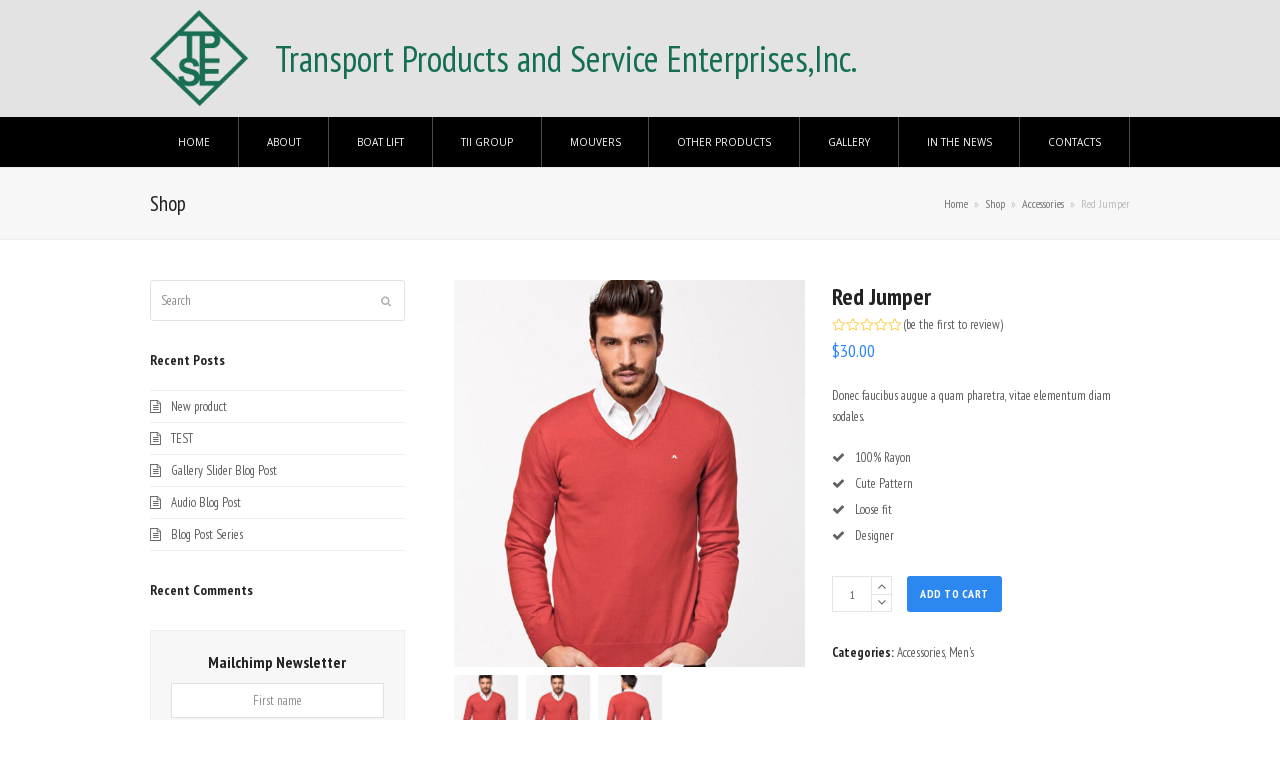

--- FILE ---
content_type: text/html; charset=UTF-8
request_url: https://tpseinc.com/product/red-jumper/
body_size: 16203
content:
<!doctype html>
<html lang="en" itemscope itemtype="http://schema.org/WebPage">
<head>
<meta charset="UTF-8">
<link rel="profile" href="http://gmpg.org/xfn/11">
<title>Red Jumper &#8211; Transport Products and Service Enterprises, Inc.</title>
<meta name='robots' content='max-image-preview:large' />
<meta name="generator" content="Total WordPress Theme v5.1.1">
<meta name="viewport" content="width=device-width, initial-scale=1">
<meta http-equiv="X-UA-Compatible" content="IE=edge" />
<link rel='dns-prefetch' href='//fonts.googleapis.com' />
<link rel="alternate" type="application/rss+xml" title="Transport Products and Service Enterprises, Inc. &raquo; Feed" href="https://tpseinc.com/feed/" />
<link rel="alternate" type="application/rss+xml" title="Transport Products and Service Enterprises, Inc. &raquo; Comments Feed" href="https://tpseinc.com/comments/feed/" />
<link rel="alternate" type="application/rss+xml" title="Transport Products and Service Enterprises, Inc. &raquo; Red Jumper Comments Feed" href="https://tpseinc.com/product/red-jumper/feed/" />
<link rel="alternate" title="oEmbed (JSON)" type="application/json+oembed" href="https://tpseinc.com/wp-json/oembed/1.0/embed?url=https%3A%2F%2Ftpseinc.com%2Fproduct%2Fred-jumper%2F" />
<link rel="alternate" title="oEmbed (XML)" type="text/xml+oembed" href="https://tpseinc.com/wp-json/oembed/1.0/embed?url=https%3A%2F%2Ftpseinc.com%2Fproduct%2Fred-jumper%2F&#038;format=xml" />
<style id='wp-img-auto-sizes-contain-inline-css'>
img:is([sizes=auto i],[sizes^="auto," i]){contain-intrinsic-size:3000px 1500px}
/*# sourceURL=wp-img-auto-sizes-contain-inline-css */
</style>
<link rel='stylesheet' id='js_composer_front-css' href='https://tpseinc.com/wp-content/plugins/js_composer/assets/css/js_composer.min.css?ver=6.6.0' media='all' />
<style id='classic-theme-styles-inline-css'>
/*! This file is auto-generated */
.wp-block-button__link{color:#fff;background-color:#32373c;border-radius:9999px;box-shadow:none;text-decoration:none;padding:calc(.667em + 2px) calc(1.333em + 2px);font-size:1.125em}.wp-block-file__button{background:#32373c;color:#fff;text-decoration:none}
/*# sourceURL=/wp-includes/css/classic-themes.min.css */
</style>
<link rel='stylesheet' id='rs-plugin-settings-css' href='https://tpseinc.com/wp-content/plugins/revslider/public/assets/css/rs6.css?ver=6.4.11' media='all' />
<style id='rs-plugin-settings-inline-css'>
#rs-demo-id {}
/*# sourceURL=rs-plugin-settings-inline-css */
</style>
<style id='woocommerce-inline-inline-css'>
.woocommerce form .form-row .required { visibility: visible; }
/*# sourceURL=woocommerce-inline-inline-css */
</style>
<link rel='stylesheet' id='wp-event-manager-frontend-css' href='https://tpseinc.com/wp-content/plugins/wp-event-manager/assets/css/frontend.min.css?ver=6.9' media='all' />
<link rel='stylesheet' id='wp-event-manager-jquery-ui-css-css' href='https://tpseinc.com/wp-content/plugins/wp-event-manager/assets/js/jquery-ui/jquery-ui.css?ver=6.9' media='all' />
<link rel='stylesheet' id='wp-event-manager-jquery-timepicker-css-css' href='https://tpseinc.com/wp-content/plugins/wp-event-manager/assets/js/jquery-timepicker/jquery.timepicker.min.css?ver=6.9' media='all' />
<link rel='stylesheet' id='wp-event-manager-grid-style-css' href='https://tpseinc.com/wp-content/plugins/wp-event-manager/assets/css/wpem-grid.min.css?ver=6.9' media='all' />
<link rel='stylesheet' id='wp-event-manager-font-style-css' href='https://tpseinc.com/wp-content/plugins/wp-event-manager/assets/fonts/style.css?ver=6.9' media='all' />
<link rel='stylesheet' id='parent-style-css' href='https://tpseinc.com/wp-content/themes/Total/style.css?ver=5.1.1' media='all' />
<link rel='stylesheet' id='wpex-woocommerce-css' href='https://tpseinc.com/wp-content/themes/Total/assets/css/wpex-woocommerce.css?ver=5.1.1' media='all' />
<link rel='stylesheet' id='wpex-google-font-pt-sans-narrow-css' href='//fonts.googleapis.com/css2?family=PT+Sans+Narrow:ital,wght@0,100;0,200;0,300;0,400;0,500;0,600;0,700;0,800;0,900;1,100;1,200;1,300;1,400;1,500;1,600;1,700;1,800;1,900&#038;display=swap&#038;subset=latin' media='all' />
<link rel='stylesheet' id='wpex-google-font-open-sans-css' href='//fonts.googleapis.com/css2?family=Open+Sans:ital,wght@0,100;0,200;0,300;0,400;0,500;0,600;0,700;0,800;0,900;1,100;1,200;1,300;1,400;1,500;1,600;1,700;1,800;1,900&#038;display=swap&#038;subset=latin' media='all' />
<link rel='stylesheet' id='wpex-style-css' href='https://tpseinc.com/wp-content/themes/total-child-theme/style.css?ver=5.1.1' media='all' />
<link rel='stylesheet' id='wpex-mobile-menu-breakpoint-max-css' href='https://tpseinc.com/wp-content/themes/Total/assets/css/wpex-mobile-menu-breakpoint-max.css?ver=5.1.1' media='only screen and (max-width:959px)' />
<link rel='stylesheet' id='wpex-mobile-menu-breakpoint-min-css' href='https://tpseinc.com/wp-content/themes/Total/assets/css/wpex-mobile-menu-breakpoint-min.css?ver=5.1.1' media='only screen and (min-width:960px)' />
<link rel='stylesheet' id='wpex-wpbakery-css' href='https://tpseinc.com/wp-content/themes/Total/assets/css/wpex-wpbakery.css?ver=5.1.1' media='all' />
<link rel='stylesheet' id='ticons-css' href='https://tpseinc.com/wp-content/themes/Total/assets/lib/ticons/css/ticons.min.css?ver=5.1.1' media='all' />
<link rel='stylesheet' id='vcex-shortcodes-css' href='https://tpseinc.com/wp-content/themes/Total/assets/css/vcex-shortcodes.css?ver=5.1.1' media='all' />
<script src="https://tpseinc.com/wp-includes/js/jquery/jquery.min.js?ver=3.7.1" id="jquery-core-js"></script>
<script src="https://tpseinc.com/wp-includes/js/jquery/jquery-migrate.min.js?ver=3.4.1" id="jquery-migrate-js"></script>
<script src="https://tpseinc.com/wp-content/plugins/revslider/public/assets/js/rbtools.min.js?ver=6.4.8" id="tp-tools-js"></script>
<script src="https://tpseinc.com/wp-content/plugins/revslider/public/assets/js/rs6.min.js?ver=6.4.11" id="revmin-js"></script>
<script src="https://tpseinc.com/wp-content/plugins/woocommerce/assets/js/jquery-blockui/jquery.blockUI.min.js?ver=2.7.0-wc.10.4.3" id="wc-jquery-blockui-js" data-wp-strategy="defer"></script>
<script id="wc-add-to-cart-js-extra">
var wc_add_to_cart_params = {"ajax_url":"/wp-admin/admin-ajax.php","wc_ajax_url":"/?wc-ajax=%%endpoint%%","i18n_view_cart":"View cart","cart_url":"https://tpseinc.com","is_cart":"","cart_redirect_after_add":"no"};
//# sourceURL=wc-add-to-cart-js-extra
</script>
<script src="https://tpseinc.com/wp-content/plugins/woocommerce/assets/js/frontend/add-to-cart.min.js?ver=10.4.3" id="wc-add-to-cart-js" data-wp-strategy="defer"></script>
<script src="https://tpseinc.com/wp-content/plugins/woocommerce/assets/js/zoom/jquery.zoom.min.js?ver=1.7.21-wc.10.4.3" id="wc-zoom-js" defer data-wp-strategy="defer"></script>
<script src="https://tpseinc.com/wp-content/plugins/woocommerce/assets/js/flexslider/jquery.flexslider.min.js?ver=2.7.2-wc.10.4.3" id="wc-flexslider-js" defer data-wp-strategy="defer"></script>
<script id="wc-single-product-js-extra">
var wc_single_product_params = {"i18n_required_rating_text":"Please select a rating","i18n_rating_options":["1 of 5 stars","2 of 5 stars","3 of 5 stars","4 of 5 stars","5 of 5 stars"],"i18n_product_gallery_trigger_text":"View full-screen image gallery","review_rating_required":"yes","flexslider":{"rtl":false,"animation":"slide","smoothHeight":true,"directionNav":true,"controlNav":"thumbnails","slideshow":false,"animationSpeed":600,"animationLoop":false,"allowOneSlide":false},"zoom_enabled":"1","zoom_options":[],"photoswipe_enabled":"","photoswipe_options":{"shareEl":false,"closeOnScroll":false,"history":false,"hideAnimationDuration":0,"showAnimationDuration":0},"flexslider_enabled":"1"};
//# sourceURL=wc-single-product-js-extra
</script>
<script src="https://tpseinc.com/wp-content/plugins/woocommerce/assets/js/frontend/single-product.min.js?ver=10.4.3" id="wc-single-product-js" defer data-wp-strategy="defer"></script>
<script src="https://tpseinc.com/wp-content/plugins/woocommerce/assets/js/js-cookie/js.cookie.min.js?ver=2.1.4-wc.10.4.3" id="wc-js-cookie-js" defer data-wp-strategy="defer"></script>
<script id="woocommerce-js-extra">
var woocommerce_params = {"ajax_url":"/wp-admin/admin-ajax.php","wc_ajax_url":"/?wc-ajax=%%endpoint%%","i18n_password_show":"Show password","i18n_password_hide":"Hide password"};
//# sourceURL=woocommerce-js-extra
</script>
<script src="https://tpseinc.com/wp-content/plugins/woocommerce/assets/js/frontend/woocommerce.min.js?ver=10.4.3" id="woocommerce-js" defer data-wp-strategy="defer"></script>
<script src="https://tpseinc.com/wp-content/plugins/js_composer/assets/js/vendors/woocommerce-add-to-cart.js?ver=6.6.0" id="vc_woocommerce-add-to-cart-js-js"></script>
<link rel="https://api.w.org/" href="https://tpseinc.com/wp-json/" /><link rel="alternate" title="JSON" type="application/json" href="https://tpseinc.com/wp-json/wp/v2/product/918" /><link rel="EditURI" type="application/rsd+xml" title="RSD" href="https://tpseinc.com/xmlrpc.php?rsd" />
<meta name="generator" content="WordPress 6.9" />
<meta name="generator" content="WooCommerce 10.4.3" />
<link rel="canonical" href="https://tpseinc.com/product/red-jumper/" />
<link rel='shortlink' href='https://tpseinc.com/?p=918' />
<script src="https://assets.adobedtm.com/175f7caa2b90/2b538ba2b2f8/launch-ea6674b7eaa7.min.js" async></script><link rel="preload" href="https://tpseinc.com/wp-content/themes/Total/assets/lib/ticons/fonts/ticons-webfont.woff2" type="font/woff2" as="font" crossorigin>	<noscript><style>.woocommerce-product-gallery{ opacity: 1 !important; }</style></noscript>
	<style>.recentcomments a{display:inline !important;padding:0 !important;margin:0 !important;}</style><noscript><style>body .wpex-vc-row-stretched,body .vc_row-o-full-height{visibility:visible;}</style></noscript><link rel="icon" href="https://tpseinc.com/wp-content/uploads/2021/06/cropped-f_02360d55fca86fe3-32x32.png" sizes="32x32" />
<link rel="icon" href="https://tpseinc.com/wp-content/uploads/2021/06/cropped-f_02360d55fca86fe3-192x192.png" sizes="192x192" />
<link rel="apple-touch-icon" href="https://tpseinc.com/wp-content/uploads/2021/06/cropped-f_02360d55fca86fe3-180x180.png" />
<meta name="msapplication-TileImage" content="https://tpseinc.com/wp-content/uploads/2021/06/cropped-f_02360d55fca86fe3-270x270.png" />
<script type="text/javascript">function setREVStartSize(e){
			//window.requestAnimationFrame(function() {				 
				window.RSIW = window.RSIW===undefined ? window.innerWidth : window.RSIW;	
				window.RSIH = window.RSIH===undefined ? window.innerHeight : window.RSIH;	
				try {								
					var pw = document.getElementById(e.c).parentNode.offsetWidth,
						newh;
					pw = pw===0 || isNaN(pw) ? window.RSIW : pw;
					e.tabw = e.tabw===undefined ? 0 : parseInt(e.tabw);
					e.thumbw = e.thumbw===undefined ? 0 : parseInt(e.thumbw);
					e.tabh = e.tabh===undefined ? 0 : parseInt(e.tabh);
					e.thumbh = e.thumbh===undefined ? 0 : parseInt(e.thumbh);
					e.tabhide = e.tabhide===undefined ? 0 : parseInt(e.tabhide);
					e.thumbhide = e.thumbhide===undefined ? 0 : parseInt(e.thumbhide);
					e.mh = e.mh===undefined || e.mh=="" || e.mh==="auto" ? 0 : parseInt(e.mh,0);		
					if(e.layout==="fullscreen" || e.l==="fullscreen") 						
						newh = Math.max(e.mh,window.RSIH);					
					else{					
						e.gw = Array.isArray(e.gw) ? e.gw : [e.gw];
						for (var i in e.rl) if (e.gw[i]===undefined || e.gw[i]===0) e.gw[i] = e.gw[i-1];					
						e.gh = e.el===undefined || e.el==="" || (Array.isArray(e.el) && e.el.length==0)? e.gh : e.el;
						e.gh = Array.isArray(e.gh) ? e.gh : [e.gh];
						for (var i in e.rl) if (e.gh[i]===undefined || e.gh[i]===0) e.gh[i] = e.gh[i-1];
											
						var nl = new Array(e.rl.length),
							ix = 0,						
							sl;					
						e.tabw = e.tabhide>=pw ? 0 : e.tabw;
						e.thumbw = e.thumbhide>=pw ? 0 : e.thumbw;
						e.tabh = e.tabhide>=pw ? 0 : e.tabh;
						e.thumbh = e.thumbhide>=pw ? 0 : e.thumbh;					
						for (var i in e.rl) nl[i] = e.rl[i]<window.RSIW ? 0 : e.rl[i];
						sl = nl[0];									
						for (var i in nl) if (sl>nl[i] && nl[i]>0) { sl = nl[i]; ix=i;}															
						var m = pw>(e.gw[ix]+e.tabw+e.thumbw) ? 1 : (pw-(e.tabw+e.thumbw)) / (e.gw[ix]);					
						newh =  (e.gh[ix] * m) + (e.tabh + e.thumbh);
					}				
					if(window.rs_init_css===undefined) window.rs_init_css = document.head.appendChild(document.createElement("style"));					
					document.getElementById(e.c).height = newh+"px";
					window.rs_init_css.innerHTML += "#"+e.c+"_wrapper { height: "+newh+"px }";				
				} catch(e){
					console.log("Failure at Presize of Slider:" + e)
				}					   
			//});
		  };</script>
		<style id="wp-custom-css">
			.widget-titl-footer{color:#fff !Important}.products-li-footer{color:#fff !important}.main-logo:after{content:'Transport Products and Service Enterprises,Inc.' !important;font-size:36px;color:#156e54 !important;position:relative;top:10px;left:25px}.main-page-title{font-size:52px;color:#fff;font-weight:300 !important;text-align:center;font-family:'Roboto Condensed',sans-serif;line-height:60px;padding-top:70px;padding-bottom:70px}.second-row-titl{text-align:center;margin-top:50px;font-size:32px;color:#000;font-weight:bold}.second-row-txt{text-align:center;margin-top:20px;font-size:22px;color:#000}.row-for-5-block .vc_column-inner{margin-bottom:0 !Important}.served-title{margin-bottom:70px !important}.served-txt{text-align:center;font-size:20px;font-weight:bold;color:#000;margin-top:25px;line-height:22px}.products-block{padding-top:50px;padding-bottom:50px}.products-titl{font-size:32px;color:#000;font-weight:bold}.products-li{font-size:20px;color:#000}.products-txt{font-size:20px;color:#000;margin-top:25px}.logo-img{margin-top:0 !important}.wpb_single_image.logo-img{margin-top:25px !important}#menu-main-menu li a{border-right:1px solid #4f4b4c !important}#menu-main-menu li:first-child{border-left:1px solid #4f4b4c !important}.navbar-style-two{border-top:0}#menu-main-menu .sub-menu li a{border-right:0 !important}#menu-main-menu li:first-child{border-left:0 !important}.wpex-dropdown-top-border #site-navigation .dropdown-menu li.menu-item ul.sub-menu{border-top:0 !important}@media (max-width:1049px){.gallery-img .vc_col-sm-3{width:50%;float:left !important}.vcex-image-banner{max-height:220px}}@media (max-width:749px){.main-logo:after{content:'Transport Products and Service Enterprises,Inc.' !important;font-size:15px;color:#156e54 !important;position:relative;top:0;left:5px}.main-page-title{font-size:28px;padding-top:15px;padding-bottom:15px}.gallery-img .vc_col-sm-3{width:100%;float:left !important}}		</style>
		<noscript><style> .wpb_animate_when_almost_visible { opacity: 1; }</style></noscript><style data-type="wpex-css" id="wpex-css">.has-accent-background-color{background-color:#2c87f0}.has-accent-color{color:#2c87f0}/*TYPOGRAPHY*/body{font-family:"PT Sans Narrow"}#site-navigation .dropdown-menu .link-inner{font-family:"Open Sans",sans-serif;font-size:10px;text-transform:uppercase}#copyright{font-size:15px}@media(max-width:1024px){#site-navigation .dropdown-menu .link-inner{font-size:12px}#copyright{font-size:14px}}@media(max-width:959px){#site-navigation .dropdown-menu .link-inner{font-size:10px}#copyright{font-size:13px}}@media(max-width:767px){#site-navigation .dropdown-menu .link-inner{font-size:10px}#copyright{font-size:12px}}@media(max-width:479px){#site-navigation .dropdown-menu .link-inner{font-size:10px}#copyright{font-size:12px}}/*ADVANCED STYLING CSS*/body.wpex-is-retina #site-logo img{max-height:200px}/*CUSTOMIZER STYLING*/#site-header #site-header-inner{padding-top:10px;padding-bottom:10px}#site-header{background-color:#e3e3e3}#site-header-sticky-wrapper{background-color:#e3e3e3}#site-header-sticky-wrapper.is-sticky #site-header{background-color:#e3e3e3}.footer-has-reveal #site-header{background-color:#e3e3e3}#searchform-header-replace{background-color:#e3e3e3}body.wpex-has-vertical-header #site-header{background-color:#e3e3e3}#site-navigation-wrap{background-color:#000000;border-color:#303030}#site-navigation-sticky-wrapper.is-sticky #site-navigation-wrap{background-color:#000000;border-color:#303030}#site-navigation >ul li.menu-item{border-color:#303030}#site-navigation a{border-color:#303030}#site-navigation ul{border-color:#303030}#site-navigation{border-color:#303030}.navbar-style-six #site-navigation{border-color:#303030}#site-navigation .dropdown-menu >li.menu-item >a{color:#ffffff}#site-navigation .dropdown-menu >li.menu-item >a:hover,#site-navigation .dropdown-menu >li.menu-item.dropdown.sfHover >a{background-color:#156e54}#site-navigation .dropdown-menu >li.menu-item.current-menu-item >a,#site-navigation .dropdown-menu >li.menu-item.current-menu-parent >a{background-color:#156e54}.wpex-dropdown-top-border #site-navigation .dropdown-menu li.menu-item ul.sub-menu{border-top-color:#156e54!important}.header-drop-widget{border-top-color:#156e54!important}#sidebar{padding:0 0 0 0}#footer-callout .theme-button{border-radius:3px!important}#footer{background-color:#000000}#footer,.site-footer .widget-title,.site-footer .wpex-widget-heading{color:#ffffff}.footer-widget .widget-title{color:#ffffff}.footer-box.col-1{width:50%}.footer-box.col-2{width:50%}#footer-bottom{background:#000000;color:#ffffff}#footer-bottom p{color:#ffffff}.vc_column-inner{margin-bottom:40px}.woocommerce ul.products li.product .price del,.woocommerce div.product div.summary del{display:none}@media only screen and (min-width:960px){#site-logo img{max-width:100px}}@media only screen and (max-width:767px){#site-logo img{max-width:60px}}@media only screen and (min-width:768px) and (max-width:959px){#site-logo img{max-width:80px}}</style><link rel='stylesheet' id='wc-blocks-style-css' href='https://tpseinc.com/wp-content/plugins/woocommerce/assets/client/blocks/wc-blocks.css?ver=wc-10.4.3' media='all' />
<style id='global-styles-inline-css'>
:root{--wp--preset--aspect-ratio--square: 1;--wp--preset--aspect-ratio--4-3: 4/3;--wp--preset--aspect-ratio--3-4: 3/4;--wp--preset--aspect-ratio--3-2: 3/2;--wp--preset--aspect-ratio--2-3: 2/3;--wp--preset--aspect-ratio--16-9: 16/9;--wp--preset--aspect-ratio--9-16: 9/16;--wp--preset--color--black: #000000;--wp--preset--color--cyan-bluish-gray: #abb8c3;--wp--preset--color--white: #ffffff;--wp--preset--color--pale-pink: #f78da7;--wp--preset--color--vivid-red: #cf2e2e;--wp--preset--color--luminous-vivid-orange: #ff6900;--wp--preset--color--luminous-vivid-amber: #fcb900;--wp--preset--color--light-green-cyan: #7bdcb5;--wp--preset--color--vivid-green-cyan: #00d084;--wp--preset--color--pale-cyan-blue: #8ed1fc;--wp--preset--color--vivid-cyan-blue: #0693e3;--wp--preset--color--vivid-purple: #9b51e0;--wp--preset--gradient--vivid-cyan-blue-to-vivid-purple: linear-gradient(135deg,rgb(6,147,227) 0%,rgb(155,81,224) 100%);--wp--preset--gradient--light-green-cyan-to-vivid-green-cyan: linear-gradient(135deg,rgb(122,220,180) 0%,rgb(0,208,130) 100%);--wp--preset--gradient--luminous-vivid-amber-to-luminous-vivid-orange: linear-gradient(135deg,rgb(252,185,0) 0%,rgb(255,105,0) 100%);--wp--preset--gradient--luminous-vivid-orange-to-vivid-red: linear-gradient(135deg,rgb(255,105,0) 0%,rgb(207,46,46) 100%);--wp--preset--gradient--very-light-gray-to-cyan-bluish-gray: linear-gradient(135deg,rgb(238,238,238) 0%,rgb(169,184,195) 100%);--wp--preset--gradient--cool-to-warm-spectrum: linear-gradient(135deg,rgb(74,234,220) 0%,rgb(151,120,209) 20%,rgb(207,42,186) 40%,rgb(238,44,130) 60%,rgb(251,105,98) 80%,rgb(254,248,76) 100%);--wp--preset--gradient--blush-light-purple: linear-gradient(135deg,rgb(255,206,236) 0%,rgb(152,150,240) 100%);--wp--preset--gradient--blush-bordeaux: linear-gradient(135deg,rgb(254,205,165) 0%,rgb(254,45,45) 50%,rgb(107,0,62) 100%);--wp--preset--gradient--luminous-dusk: linear-gradient(135deg,rgb(255,203,112) 0%,rgb(199,81,192) 50%,rgb(65,88,208) 100%);--wp--preset--gradient--pale-ocean: linear-gradient(135deg,rgb(255,245,203) 0%,rgb(182,227,212) 50%,rgb(51,167,181) 100%);--wp--preset--gradient--electric-grass: linear-gradient(135deg,rgb(202,248,128) 0%,rgb(113,206,126) 100%);--wp--preset--gradient--midnight: linear-gradient(135deg,rgb(2,3,129) 0%,rgb(40,116,252) 100%);--wp--preset--font-size--small: 13px;--wp--preset--font-size--medium: 20px;--wp--preset--font-size--large: 36px;--wp--preset--font-size--x-large: 42px;--wp--preset--spacing--20: 0.44rem;--wp--preset--spacing--30: 0.67rem;--wp--preset--spacing--40: 1rem;--wp--preset--spacing--50: 1.5rem;--wp--preset--spacing--60: 2.25rem;--wp--preset--spacing--70: 3.38rem;--wp--preset--spacing--80: 5.06rem;--wp--preset--shadow--natural: 6px 6px 9px rgba(0, 0, 0, 0.2);--wp--preset--shadow--deep: 12px 12px 50px rgba(0, 0, 0, 0.4);--wp--preset--shadow--sharp: 6px 6px 0px rgba(0, 0, 0, 0.2);--wp--preset--shadow--outlined: 6px 6px 0px -3px rgb(255, 255, 255), 6px 6px rgb(0, 0, 0);--wp--preset--shadow--crisp: 6px 6px 0px rgb(0, 0, 0);}:where(.is-layout-flex){gap: 0.5em;}:where(.is-layout-grid){gap: 0.5em;}body .is-layout-flex{display: flex;}.is-layout-flex{flex-wrap: wrap;align-items: center;}.is-layout-flex > :is(*, div){margin: 0;}body .is-layout-grid{display: grid;}.is-layout-grid > :is(*, div){margin: 0;}:where(.wp-block-columns.is-layout-flex){gap: 2em;}:where(.wp-block-columns.is-layout-grid){gap: 2em;}:where(.wp-block-post-template.is-layout-flex){gap: 1.25em;}:where(.wp-block-post-template.is-layout-grid){gap: 1.25em;}.has-black-color{color: var(--wp--preset--color--black) !important;}.has-cyan-bluish-gray-color{color: var(--wp--preset--color--cyan-bluish-gray) !important;}.has-white-color{color: var(--wp--preset--color--white) !important;}.has-pale-pink-color{color: var(--wp--preset--color--pale-pink) !important;}.has-vivid-red-color{color: var(--wp--preset--color--vivid-red) !important;}.has-luminous-vivid-orange-color{color: var(--wp--preset--color--luminous-vivid-orange) !important;}.has-luminous-vivid-amber-color{color: var(--wp--preset--color--luminous-vivid-amber) !important;}.has-light-green-cyan-color{color: var(--wp--preset--color--light-green-cyan) !important;}.has-vivid-green-cyan-color{color: var(--wp--preset--color--vivid-green-cyan) !important;}.has-pale-cyan-blue-color{color: var(--wp--preset--color--pale-cyan-blue) !important;}.has-vivid-cyan-blue-color{color: var(--wp--preset--color--vivid-cyan-blue) !important;}.has-vivid-purple-color{color: var(--wp--preset--color--vivid-purple) !important;}.has-black-background-color{background-color: var(--wp--preset--color--black) !important;}.has-cyan-bluish-gray-background-color{background-color: var(--wp--preset--color--cyan-bluish-gray) !important;}.has-white-background-color{background-color: var(--wp--preset--color--white) !important;}.has-pale-pink-background-color{background-color: var(--wp--preset--color--pale-pink) !important;}.has-vivid-red-background-color{background-color: var(--wp--preset--color--vivid-red) !important;}.has-luminous-vivid-orange-background-color{background-color: var(--wp--preset--color--luminous-vivid-orange) !important;}.has-luminous-vivid-amber-background-color{background-color: var(--wp--preset--color--luminous-vivid-amber) !important;}.has-light-green-cyan-background-color{background-color: var(--wp--preset--color--light-green-cyan) !important;}.has-vivid-green-cyan-background-color{background-color: var(--wp--preset--color--vivid-green-cyan) !important;}.has-pale-cyan-blue-background-color{background-color: var(--wp--preset--color--pale-cyan-blue) !important;}.has-vivid-cyan-blue-background-color{background-color: var(--wp--preset--color--vivid-cyan-blue) !important;}.has-vivid-purple-background-color{background-color: var(--wp--preset--color--vivid-purple) !important;}.has-black-border-color{border-color: var(--wp--preset--color--black) !important;}.has-cyan-bluish-gray-border-color{border-color: var(--wp--preset--color--cyan-bluish-gray) !important;}.has-white-border-color{border-color: var(--wp--preset--color--white) !important;}.has-pale-pink-border-color{border-color: var(--wp--preset--color--pale-pink) !important;}.has-vivid-red-border-color{border-color: var(--wp--preset--color--vivid-red) !important;}.has-luminous-vivid-orange-border-color{border-color: var(--wp--preset--color--luminous-vivid-orange) !important;}.has-luminous-vivid-amber-border-color{border-color: var(--wp--preset--color--luminous-vivid-amber) !important;}.has-light-green-cyan-border-color{border-color: var(--wp--preset--color--light-green-cyan) !important;}.has-vivid-green-cyan-border-color{border-color: var(--wp--preset--color--vivid-green-cyan) !important;}.has-pale-cyan-blue-border-color{border-color: var(--wp--preset--color--pale-cyan-blue) !important;}.has-vivid-cyan-blue-border-color{border-color: var(--wp--preset--color--vivid-cyan-blue) !important;}.has-vivid-purple-border-color{border-color: var(--wp--preset--color--vivid-purple) !important;}.has-vivid-cyan-blue-to-vivid-purple-gradient-background{background: var(--wp--preset--gradient--vivid-cyan-blue-to-vivid-purple) !important;}.has-light-green-cyan-to-vivid-green-cyan-gradient-background{background: var(--wp--preset--gradient--light-green-cyan-to-vivid-green-cyan) !important;}.has-luminous-vivid-amber-to-luminous-vivid-orange-gradient-background{background: var(--wp--preset--gradient--luminous-vivid-amber-to-luminous-vivid-orange) !important;}.has-luminous-vivid-orange-to-vivid-red-gradient-background{background: var(--wp--preset--gradient--luminous-vivid-orange-to-vivid-red) !important;}.has-very-light-gray-to-cyan-bluish-gray-gradient-background{background: var(--wp--preset--gradient--very-light-gray-to-cyan-bluish-gray) !important;}.has-cool-to-warm-spectrum-gradient-background{background: var(--wp--preset--gradient--cool-to-warm-spectrum) !important;}.has-blush-light-purple-gradient-background{background: var(--wp--preset--gradient--blush-light-purple) !important;}.has-blush-bordeaux-gradient-background{background: var(--wp--preset--gradient--blush-bordeaux) !important;}.has-luminous-dusk-gradient-background{background: var(--wp--preset--gradient--luminous-dusk) !important;}.has-pale-ocean-gradient-background{background: var(--wp--preset--gradient--pale-ocean) !important;}.has-electric-grass-gradient-background{background: var(--wp--preset--gradient--electric-grass) !important;}.has-midnight-gradient-background{background: var(--wp--preset--gradient--midnight) !important;}.has-small-font-size{font-size: var(--wp--preset--font-size--small) !important;}.has-medium-font-size{font-size: var(--wp--preset--font-size--medium) !important;}.has-large-font-size{font-size: var(--wp--preset--font-size--large) !important;}.has-x-large-font-size{font-size: var(--wp--preset--font-size--x-large) !important;}
/*# sourceURL=global-styles-inline-css */
</style>
<link rel='stylesheet' id='fancybox-css' href='https://tpseinc.com/wp-content/themes/Total/assets/lib/fancybox/jquery.fancybox.min.css?ver=3.5.7' media='all' />
</head>

<body class="wp-singular product-template-default single single-product postid-918 wp-custom-logo wp-embed-responsive wp-theme-Total wp-child-theme-total-child-theme theme-Total woocommerce woocommerce-page woocommerce-no-js wpex-theme wpex-responsive full-width-main-layout no-composer wpex-live-site content-left-sidebar has-sidebar sidebar-widget-icons hasnt-overlay-header wpex-mobile-toggle-menu-icon_buttons has-mobile-menu total-child-theme wpb-js-composer js-comp-ver-6.6.0 vc_responsive">


	
	
	<div class="wpex-site-overlay"></div>
<a href="#content" class="skip-to-content">skip to Main Content</a><span data-ls_id="#site_top"></span>
	<div id="outer-wrap" class="wpex-clr">

		
		<div id="wrap" class="wpex-clr">

			


	<header id="site-header" class="header-two wpex-dropdown-style-black wpex-dropdowns-shadow-one custom-bg dyn-styles wpex-clr" itemscope="itemscope" itemtype="http://schema.org/WPHeader">

		
		<div id="site-header-inner" class="container wpex-clr">
<div id="site-logo" class="site-branding header-two-logo wpex-clr">
	<div id="site-logo-inner" class="wpex-clr"><a id="site-logo-link" href="https://tpseinc.com/" rel="home" class="main-logo"><img src="https://tpseinc.com/wp-content/uploads/2021/06/f_02360d55fca86fe3.png" alt="Transport Products and Service Enterprises, Inc." class="logo-img" width="200" height="200" data-no-retina data-skip-lazy /></a></div>

</div>
	<aside id="header-aside" class="wpex-clr visible-desktop header-two-aside">
		<div class="header-aside-content wpex-clr"></div>
			</aside>


<div id="mobile-menu" class="wpex-mobile-menu-toggle show-at-mm-breakpoint wpex-absolute wpex-top-50 wpex-right-0">
	<div class="wpex-inline-flex wpex-items-center">
						<a href="#" class="mobile-menu-toggle" role="button" aria-label="Toggle mobile menu" aria-expanded="false"><span class="wpex-bars" aria-hidden="true"><span></span></span></a>			</div>
</div></div>

		
	
	<div id="site-navigation-wrap" class="navbar-style-two fixed-nav wpex-dropdown-top-border no-borders center-items wpex-stretch-items hide-at-mm-breakpoint wpex-clr">

		<nav id="site-navigation" class="navigation main-navigation main-navigation-two wpex-clr container" itemscope="itemscope" itemtype="http://schema.org/SiteNavigationElement" aria-label="Main menu">

			
				<ul id="menu-main-menu" class="dropdown-menu main-navigation-ul sf-menu"><li id="menu-item-4921" class="menu-item menu-item-type-post_type menu-item-object-page menu-item-home menu-item-4921"><a href="https://tpseinc.com/"><span class="link-inner">Home</span></a></li>
<li id="menu-item-4922" class="menu-item menu-item-type-post_type menu-item-object-page menu-item-4922"><a href="https://tpseinc.com/about/"><span class="link-inner">About</span></a></li>
<li id="menu-item-5556" class="menu-item menu-item-type-post_type menu-item-object-page menu-item-has-children dropdown menu-item-5556"><a href="https://tpseinc.com/boat-lift/"><span class="link-inner">Boat Lift</span></a>
<ul class="sub-menu">
	<li id="menu-item-5557" class="menu-item menu-item-type-post_type menu-item-object-page menu-item-5557"><a href="https://tpseinc.com/boat-lift/travel_lifts/"><span class="link-inner">TRAVEL LIFTS</span></a></li>
	<li id="menu-item-5566" class="menu-item menu-item-type-post_type menu-item-object-page menu-item-5566"><a href="https://tpseinc.com/boat-lift/crock-lifts/"><span class="link-inner">CROC LIFTS</span></a></li>
</ul>
</li>
<li id="menu-item-4917" class="menu-item menu-item-type-post_type menu-item-object-page menu-item-has-children dropdown menu-item-4917"><a href="https://tpseinc.com/tii-group/"><span class="link-inner">TII Group</span></a>
<ul class="sub-menu">
	<li id="menu-item-4920" class="menu-item menu-item-type-post_type menu-item-object-page menu-item-4920"><a href="https://tpseinc.com/tii-group/spmt/"><span class="link-inner">SPMT</span></a></li>
	<li id="menu-item-4918" class="menu-item menu-item-type-post_type menu-item-object-page menu-item-4918"><a href="https://tpseinc.com/tii-group/power-hoss/"><span class="link-inner">POWER HOSS</span></a></li>
	<li id="menu-item-4919" class="menu-item menu-item-type-post_type menu-item-object-page menu-item-4919"><a href="https://tpseinc.com/tii-group/ship-yard-transporter/"><span class="link-inner">SHIPYARD TRANSPORTER</span></a></li>
	<li id="menu-item-4924" class="menu-item menu-item-type-post_type menu-item-object-page menu-item-4924"><a href="https://tpseinc.com/tii-group/modular-trailers/"><span class="link-inner">Modular Trailers</span></a></li>
	<li id="menu-item-4925" class="menu-item menu-item-type-post_type menu-item-object-page menu-item-4925"><a href="https://tpseinc.com/tii-group/k25/"><span class="link-inner">K25</span></a></li>
</ul>
</li>
<li id="menu-item-4928" class="menu-item menu-item-type-post_type menu-item-object-page menu-item-4928"><a href="https://tpseinc.com/mouvers/"><span class="link-inner">Mouvers</span></a></li>
<li id="menu-item-4930" class="menu-item menu-item-type-post_type menu-item-object-page menu-item-4930"><a href="https://tpseinc.com/other-products/"><span class="link-inner">Other Products</span></a></li>
<li id="menu-item-5086" class="menu-item menu-item-type-custom menu-item-object-custom menu-item-has-children dropdown menu-item-5086"><a href="#"><span class="link-inner">Gallery</span></a>
<ul class="sub-menu">
	<li id="menu-item-4931" class="menu-item menu-item-type-post_type menu-item-object-page menu-item-4931"><a href="https://tpseinc.com/product-gallery/"><span class="link-inner">Photo Gallery</span></a></li>
	<li id="menu-item-5087" class="menu-item menu-item-type-post_type menu-item-object-page menu-item-5087"><a href="https://tpseinc.com/product-gallery-video/"><span class="link-inner">Video Gallery</span></a></li>
</ul>
</li>
<li id="menu-item-5362" class="menu-item menu-item-type-post_type menu-item-object-page menu-item-has-children dropdown menu-item-5362"><a href="https://tpseinc.com/in-the-news/"><span class="link-inner">In the News</span></a>
<ul class="sub-menu">
	<li id="menu-item-5370" class="menu-item menu-item-type-post_type menu-item-object-page menu-item-5370"><a href="https://tpseinc.com/trade-shows/"><span class="link-inner">Trade Shows</span></a></li>
</ul>
</li>
<li id="menu-item-5054" class="menu-item menu-item-type-post_type menu-item-object-page menu-item-5054"><a href="https://tpseinc.com/contact-page/"><span class="link-inner">Contacts</span></a></li>
</ul>
			
		</nav>

	</div>

	

	</header>



			
			<main id="main" class="site-main wpex-clr">

				
<header class="page-header default-page-header wpex-supports-mods has-aside wpex-relative wpex-mb-40 wpex-bg-gray-100 wpex-py-20 wpex-border-t wpex-border-b wpex-border-solid wpex-border-gray-200 wpex-text-gray-700">

	
	<div class="page-header-inner container wpex-md-flex wpex-md-flex-wrap wpex-md-items-center wpex-md-justify-between">
<div class="page-header-content wpex-md-mr-15">

<span class="page-header-title wpex-block wpex-m-0 wpex-inherit-font-family wpex-not-italic wpex-tracking-normal wpex-leading-normal wpex-font-normal wpex-text-2xl wpex-text-gray-900">

	<span>Shop</span>

</span>

</div>
<div class="page-header-aside wpex-md-text-right"><nav class="site-breadcrumbs position-page_header_aside wpex-text-sm"><span class="breadcrumb-trail wpex-clr" itemscope itemtype="http://schema.org/BreadcrumbList"><span class="trail-begin" itemprop="itemListElement" itemscope itemtype="http://schema.org/ListItem"><a itemprop="item" href="https://tpseinc.com/" rel="home"><span itemprop="name">Home</span></a><meta itemprop="position" content="1" /></span><span class="sep sep-1"> &raquo; </span><span itemprop="itemListElement" itemscope itemtype="http://schema.org/ListItem" class="trail-shop"><a itemprop="item" href="https://tpseinc.com/shop/"><span itemprop="name">Shop</span><meta itemprop="position" content="2" /></a></span><span class="sep sep-2"> &raquo; </span><span class="trail-post-categories"><span itemprop="itemListElement" itemscope itemtype="http://schema.org/ListItem" class="term-42"><a itemprop="item" href="https://tpseinc.com/product-category/accessories/"><span itemprop="name">Accessories</span><meta itemprop="position" content="3" /></a></span></span><span class="sep sep-3"> &raquo; </span><span class="trail-end">Red Jumper</span></span></nav></div></div>

	
</header>


	<div id="content-wrap" class="container wpex-clr">

		
		<div id="primary" class="content-area wpex-clr">

			
			<div id="content" class="site-content wpex-clr">

				
				<article class="entry-content entry wpex-clr"><div class="woocommerce-notices-wrapper"></div><div id="product-918" class="entry has-media product type-product post-918 status-publish first instock product_cat-accessories product_cat-mens has-post-thumbnail shipping-taxable purchasable product-type-simple">

	<div class="woocommerce-product-gallery woocommerce-product-gallery--with-images woocommerce-product-gallery--columns-5 images" data-columns="5" style="opacity: 0; transition: opacity .25s ease-in-out;">
	<div class="woocommerce-product-gallery__wrapper">
		<div data-thumb="https://tpseinc.com/wp-content/uploads/2016/08/shop3a-70x70.jpg" data-thumb-alt="Red Jumper" data-thumb-srcset="https://tpseinc.com/wp-content/uploads/2016/08/shop3a-70x70.jpg 70w, https://tpseinc.com/wp-content/uploads/2016/08/shop3a-150x150.jpg 150w, https://tpseinc.com/wp-content/uploads/2016/08/shop3a-300x300.jpg 300w, https://tpseinc.com/wp-content/uploads/2016/08/shop3a-100x100.jpg 100w, https://tpseinc.com/wp-content/uploads/2016/08/shop3a-center-top-60x60.jpg 60w, https://tpseinc.com/wp-content/uploads/2016/08/shop3a-125x125.jpg 125w"  data-thumb-sizes="(max-width: 70px) 100vw, 70px" class="woocommerce-product-gallery__image"><a href="https://tpseinc.com/wp-content/uploads/2016/08/shop3a.jpg"><img width="500" height="550" src="https://tpseinc.com/wp-content/uploads/2016/08/shop3a.jpg" class="wp-post-image" alt="Red Jumper" data-caption="" data-src="https://tpseinc.com/wp-content/uploads/2016/08/shop3a.jpg" data-large_image="https://tpseinc.com/wp-content/uploads/2016/08/shop3a.jpg" data-large_image_width="500" data-large_image_height="550" decoding="async" fetchpriority="high" srcset="https://tpseinc.com/wp-content/uploads/2016/08/shop3a.jpg 500w, https://tpseinc.com/wp-content/uploads/2016/08/shop3a-273x300.jpg 273w, https://tpseinc.com/wp-content/uploads/2016/08/shop3a-350x385.jpg 350w" sizes="(max-width: 500px) 100vw, 500px" /></a></div><div data-thumb="https://tpseinc.com/wp-content/uploads/2016/08/shop3a-70x70.jpg" data-thumb-alt="Red Jumper - Image 2" data-thumb-srcset="https://tpseinc.com/wp-content/uploads/2016/08/shop3a-70x70.jpg 70w, https://tpseinc.com/wp-content/uploads/2016/08/shop3a-150x150.jpg 150w, https://tpseinc.com/wp-content/uploads/2016/08/shop3a-300x300.jpg 300w, https://tpseinc.com/wp-content/uploads/2016/08/shop3a-100x100.jpg 100w, https://tpseinc.com/wp-content/uploads/2016/08/shop3a-center-top-60x60.jpg 60w, https://tpseinc.com/wp-content/uploads/2016/08/shop3a-125x125.jpg 125w"  data-thumb-sizes="(max-width: 70px) 100vw, 70px" class="woocommerce-product-gallery__image"><a href="https://tpseinc.com/wp-content/uploads/2016/08/shop3a.jpg"><img width="500" height="550" src="https://tpseinc.com/wp-content/uploads/2016/08/shop3a.jpg" class="" alt="Red Jumper - Image 2" data-caption="" data-src="https://tpseinc.com/wp-content/uploads/2016/08/shop3a.jpg" data-large_image="https://tpseinc.com/wp-content/uploads/2016/08/shop3a.jpg" data-large_image_width="500" data-large_image_height="550" decoding="async" srcset="https://tpseinc.com/wp-content/uploads/2016/08/shop3a.jpg 500w, https://tpseinc.com/wp-content/uploads/2016/08/shop3a-273x300.jpg 273w, https://tpseinc.com/wp-content/uploads/2016/08/shop3a-350x385.jpg 350w" sizes="(max-width: 500px) 100vw, 500px" /></a></div><div data-thumb="https://tpseinc.com/wp-content/uploads/2016/08/shop3b-70x70.jpg" data-thumb-alt="Red Jumper - Image 3" data-thumb-srcset="https://tpseinc.com/wp-content/uploads/2016/08/shop3b-70x70.jpg 70w, https://tpseinc.com/wp-content/uploads/2016/08/shop3b-150x150.jpg 150w, https://tpseinc.com/wp-content/uploads/2016/08/shop3b-300x300.jpg 300w, https://tpseinc.com/wp-content/uploads/2016/08/shop3b-100x100.jpg 100w, https://tpseinc.com/wp-content/uploads/2016/08/shop3b-center-top-60x60.jpg 60w"  data-thumb-sizes="(max-width: 70px) 100vw, 70px" class="woocommerce-product-gallery__image"><a href="https://tpseinc.com/wp-content/uploads/2016/08/shop3b.jpg"><img width="500" height="550" src="https://tpseinc.com/wp-content/uploads/2016/08/shop3b.jpg" class="" alt="Red Jumper - Image 3" data-caption="" data-src="https://tpseinc.com/wp-content/uploads/2016/08/shop3b.jpg" data-large_image="https://tpseinc.com/wp-content/uploads/2016/08/shop3b.jpg" data-large_image_width="500" data-large_image_height="550" decoding="async" srcset="https://tpseinc.com/wp-content/uploads/2016/08/shop3b.jpg 500w, https://tpseinc.com/wp-content/uploads/2016/08/shop3b-273x300.jpg 273w, https://tpseinc.com/wp-content/uploads/2016/08/shop3b-350x385.jpg 350w" sizes="(max-width: 500px) 100vw, 500px" /></a></div>	</div>
</div>

	<div class="summary entry-summary">
		<h1 class="product_title entry-title single-post-title">Red Jumper</h1>
	<div class="woocommerce-product-rating">
		<div class="star-rating"><span style="width:0%">Rated <strong class="rating">0</strong> out of 5</span></div>									(<a href="#reviews" class="woocommerce-review-link" rel="nofollow">be the first to review</a>)
						</div>

<p class="price"><span class="woocommerce-Price-amount amount"><bdi><span class="woocommerce-Price-currencySymbol">&#36;</span>30.00</bdi></span></p>
<div class="woocommerce-product-details__short-description">
	<p>Donec faucibus augue a quam pharetra, vitae elementum diam sodales.</p>
<ul class="check-list">
<li>100% Rayon</li>
<li>Cute Pattern</li>
<li>Loose fit</li>
<li>Designer</li>
</ul>
</div>

	
	<form class="cart" action="https://tpseinc.com/product/red-jumper/" method="post" enctype='multipart/form-data'>
		
		<div class="quantity">
		<label class="screen-reader-text" for="quantity_696f44fd8bc1e">Red Jumper quantity</label>
	<input
		type="number"
				id="quantity_696f44fd8bc1e"
		class="input-text qty text"
		name="quantity"
		value="1"
		aria-label="Product quantity"
				min="1"
							step="1"
			placeholder=""
			inputmode="numeric"
			autocomplete="off"
			/>
	</div>

		<button type="submit" name="add-to-cart" value="918" class="single_add_to_cart_button button alt">Add to cart</button>

			</form>

	

	<div class="product_meta">

		
		
		<span class="posted_in"><span class="t-label">Categories:</span> <a href="https://tpseinc.com/product-category/accessories/" rel="tag">Accessories</a>, <a href="https://tpseinc.com/product-category/mens/" rel="tag">Men's</a></span>
		
		
	</div>

	</div>

	<div class="wpex-clear-after-summary wpex-clear"></div>
	<div class="woocommerce-tabs wc-tabs-wrapper">
		<ul class="tabs wc-tabs" role="tablist">
							<li role="presentation" class="description_tab" id="tab-title-description">
					<a href="#tab-description" role="tab" aria-controls="tab-description">
						Description					</a>
				</li>
							<li role="presentation" class="reviews_tab" id="tab-title-reviews">
					<a href="#tab-reviews" role="tab" aria-controls="tab-reviews">
						Reviews (0)					</a>
				</li>
					</ul>
					<div class="woocommerce-Tabs-panel woocommerce-Tabs-panel--description panel entry-content wc-tab" id="tab-description" role="tabpanel" aria-labelledby="tab-title-description">
				
	<h2>Description</h2>

<p>Vestibulum nec feugiat urna. Integer sodales ante a sagittis semper. Phasellus nibh eros, facilisis a velit non, pellentesque malesuada massa. Sed vulputate laoreet magna, ut tempor dui. Donec quis sollicitudin mi. Morbi nec scelerisque tortor. Maecenas nec pharetra odio, et adipiscing odio. Vivamus eleifend dolor at facilisis placerat. Mauris tincidunt, sapien sed dignissim dignissim.</p>
			</div>
					<div class="woocommerce-Tabs-panel woocommerce-Tabs-panel--reviews panel entry-content wc-tab" id="tab-reviews" role="tabpanel" aria-labelledby="tab-title-reviews">
				<div id="reviews" class="woocommerce-Reviews">
	<div id="comments">
		<h2 class="woocommerce-Reviews-title">
			Reviews		</h2>

					<p class="woocommerce-noreviews">There are no reviews yet.</p>
			</div>

			<div id="review_form_wrapper">
			<div id="review_form">
					<div id="respond" class="comment-respond">
		<span id="reply-title" class="comment-reply-title" role="heading" aria-level="3">Leave a customer review <small><a rel="nofollow" id="cancel-comment-reply-link" href="/product/red-jumper/#respond" style="display:none;">Cancel reply</a></small></span><form action="https://tpseinc.com/wp-comments-post.php" method="post" id="commentform" class="comment-form"><p class="comment-notes"><span id="email-notes">Your email address will not be published.</span> <span class="required-field-message">Required fields are marked <span class="required">*</span></span></p><div class="comment-form-rating"><label for="rating" id="comment-form-rating-label">Your rating&nbsp;<span class="required">*</span></label><select name="rating" id="rating" required>
						<option value="">Rate&hellip;</option>
						<option value="5">Perfect</option>
						<option value="4">Good</option>
						<option value="3">Average</option>
						<option value="2">Not that bad</option>
						<option value="1">Very poor</option>
					</select></div><p class="comment-form-comment"><label for="comment">Your review&nbsp;<span class="required">*</span></label><textarea id="comment" name="comment" cols="45" rows="8" required></textarea></p><p class="comment-form-author"><label for="author">Name&nbsp;<span class="required">*</span></label><input id="author" name="author" type="text" autocomplete="name" value="" size="30" required /></p>
<p class="comment-form-email"><label for="email">Email&nbsp;<span class="required">*</span></label><input id="email" name="email" type="email" autocomplete="email" value="" size="30" required /></p>
<p class="comment-form-cookies-consent"><input id="wp-comment-cookies-consent" name="wp-comment-cookies-consent" type="checkbox" value="yes" /> <label for="wp-comment-cookies-consent">Save my name, email, and website in this browser for the next time I comment.</label></p>
<p class="form-submit"><input name="submit" type="submit" id="submit" class="submit" value="Submit" /> <input type='hidden' name='comment_post_ID' value='918' id='comment_post_ID' />
<input type='hidden' name='comment_parent' id='comment_parent' value='0' />
</p><p style="display: none !important;" class="akismet-fields-container" data-prefix="ak_"><label>&#916;<textarea name="ak_hp_textarea" cols="45" rows="8" maxlength="100"></textarea></label><input type="hidden" id="ak_js_1" name="ak_js" value="199"/><script>document.getElementById( "ak_js_1" ).setAttribute( "value", ( new Date() ).getTime() );</script></p></form>	</div><!-- #respond -->
				</div>
		</div>
	
	<div class="clear"></div>
</div>
			</div>
		
			</div>


	<section class="related products">

					<h2>Related products</h2>
				
	<ul class="products wpex-row wpex-clr">


			
					<li class="entry has-media col wpex-woo-entry span_1_of_3 product type-product post-4067 status-publish first instock product_cat-accessories product_cat-womens has-post-thumbnail shipping-taxable purchasable product-type-simple">
	<div class="product-inner wpex-clr"><div class="wpex-loop-product-images"><a href="https://tpseinc.com/product/jean-overalls/" class="woocommerce-LoopProduct-link woocommerce-loop-product__link">
	<div class="woo-entry-image-swap wpex-clr"><img loading="lazy" class="woo-entry-image-main wp-post-image" alt="Jean Overalls" src="https://tpseinc.com/wp-content/uploads/2016/09/shop1a-350x385.jpg" width="350" height="385" /><img loading="lazy" class="woo-entry-image-secondary" src="https://tpseinc.com/wp-content/uploads/2016/09/shop1b-350x385.jpg" alt="" width="350" height="385" /></div>

</a>		<div class="wpex-loop-product-add-to-cart"><a href="/product/red-jumper/?add-to-cart=4067" aria-describedby="woocommerce_loop_add_to_cart_link_describedby_4067" data-quantity="1" class="button product_type_simple add_to_cart_button ajax_add_to_cart" data-product_id="4067" data-product_sku="" aria-label="Add to cart: &ldquo;Jean Overalls&rdquo;" rel="nofollow" data-success_message="&ldquo;Jean Overalls&rdquo; has been added to your cart" role="button">Add to cart</a>	<span id="woocommerce_loop_add_to_cart_link_describedby_4067" class="screen-reader-text">
			</span>
</div>
	</div><div class="product-details match-height-content"><a href="https://tpseinc.com/product/jean-overalls/"><h2 class="woocommerce-loop-product__title">Jean Overalls</h2></a>
	<span class="price"><span class="woocommerce-Price-amount amount"><bdi><span class="woocommerce-Price-currencySymbol">&#36;</span>25.00</bdi></span></span>
</div></div></li>

			
					<li class="entry has-media col wpex-woo-entry span_1_of_3 product type-product post-913 status-publish instock product_cat-accessories product_cat-sale product_cat-womens has-post-thumbnail sale shipping-taxable purchasable product-type-simple">
	<div class="product-inner wpex-clr">
	<span class="onsale">Sale</span>
	<div class="wpex-loop-product-images"><a href="https://tpseinc.com/product/white-undershirt/" class="woocommerce-LoopProduct-link woocommerce-loop-product__link">
	<div class="woo-entry-image-swap wpex-clr"><img loading="lazy" class="woo-entry-image-main wp-post-image" alt="White Undershirt" src="https://tpseinc.com/wp-content/uploads/2016/09/shop2a-350x385.jpg" width="350" height="385" /><img loading="lazy" class="woo-entry-image-secondary" src="https://tpseinc.com/wp-content/uploads/2016/09/shop2b-350x385.jpg" alt="" width="350" height="385" /></div>

</a>		<div class="wpex-loop-product-add-to-cart"><a href="/product/red-jumper/?add-to-cart=913" aria-describedby="woocommerce_loop_add_to_cart_link_describedby_913" data-quantity="1" class="button product_type_simple add_to_cart_button ajax_add_to_cart" data-product_id="913" data-product_sku="" aria-label="Add to cart: &ldquo;White Undershirt&rdquo;" rel="nofollow" data-success_message="&ldquo;White Undershirt&rdquo; has been added to your cart" role="button">Add to cart</a>	<span id="woocommerce_loop_add_to_cart_link_describedby_913" class="screen-reader-text">
			</span>
</div>
	</div><div class="product-details match-height-content"><a href="https://tpseinc.com/product/white-undershirt/"><h2 class="woocommerce-loop-product__title">White Undershirt</h2></a>
	<span class="price"><del aria-hidden="true"><span class="woocommerce-Price-amount amount"><bdi><span class="woocommerce-Price-currencySymbol">&#36;</span>18.00</bdi></span></del> <span class="screen-reader-text">Original price was: &#036;18.00.</span><ins aria-hidden="true"><span class="woocommerce-Price-amount amount"><bdi><span class="woocommerce-Price-currencySymbol">&#36;</span>15.00</bdi></span></ins><span class="screen-reader-text">Current price is: &#036;15.00.</span></span>
</div></div></li>

			
					<li class="entry has-media col wpex-woo-entry span_1_of_3 product type-product post-917 status-publish last instock product_cat-accessories product_cat-mens product_cat-sale has-post-thumbnail sale shipping-taxable purchasable product-type-simple">
	<div class="product-inner wpex-clr">
	<span class="onsale">Sale</span>
	<div class="wpex-loop-product-images"><a href="https://tpseinc.com/product/black-leather-jacket/" class="woocommerce-LoopProduct-link woocommerce-loop-product__link">
	<div class="woo-entry-image-swap wpex-clr"><img loading="lazy" class="woo-entry-image-main wp-post-image" alt="Black Leather Jacket" src="https://tpseinc.com/wp-content/uploads/2016/08/shop4a-350x385.jpg" width="350" height="385" /><img loading="lazy" class="woo-entry-image-secondary" src="https://tpseinc.com/wp-content/uploads/2016/08/shop4b-350x385.jpg" alt="" width="350" height="385" /></div>

</a>		<div class="wpex-loop-product-add-to-cart"><a href="/product/red-jumper/?add-to-cart=917" aria-describedby="woocommerce_loop_add_to_cart_link_describedby_917" data-quantity="1" class="button product_type_simple add_to_cart_button ajax_add_to_cart" data-product_id="917" data-product_sku="" aria-label="Add to cart: &ldquo;Black Leather Jacket&rdquo;" rel="nofollow" data-success_message="&ldquo;Black Leather Jacket&rdquo; has been added to your cart" role="button">Add to cart</a>	<span id="woocommerce_loop_add_to_cart_link_describedby_917" class="screen-reader-text">
			</span>
</div>
	</div><div class="product-details match-height-content"><a href="https://tpseinc.com/product/black-leather-jacket/"><h2 class="woocommerce-loop-product__title">Black Leather Jacket</h2></a>
	<span class="price"><del aria-hidden="true"><span class="woocommerce-Price-amount amount"><bdi><span class="woocommerce-Price-currencySymbol">&#36;</span>139.00</bdi></span></del> <span class="screen-reader-text">Original price was: &#036;139.00.</span><ins aria-hidden="true"><span class="woocommerce-Price-amount amount"><bdi><span class="woocommerce-Price-currencySymbol">&#36;</span>99.00</bdi></span></ins><span class="screen-reader-text">Current price is: &#036;99.00.</span></span>
</div></div></li>

			
		</ul>

	</section>
	</div>

</article>

				
			</div>

			
		</div>

		
<aside id="sidebar" class="sidebar-container sidebar-primary" itemscope="itemscope" itemtype="http://schema.org/WPSideBar">

	
	<div id="sidebar-inner" class="wpex-mb-40"><div id="search-2" class="sidebar-box widget widget_search wpex-mb-30 wpex-clr">
<form method="get" class="searchform" action="https://tpseinc.com/">
	<label>
		<span class="screen-reader-text">Search</span>
		<input type="search" class="field" name="s" placeholder="Search" />
	</label>
			<button type="submit" class="searchform-submit"><span class="ticon ticon-search" aria-hidden="true"></span><span class="screen-reader-text">Submit</span></button>
</form></div>
		<div id="recent-posts-2" class="wpex-bordered-list sidebar-box widget widget_recent_entries wpex-mb-30 wpex-clr">
		<div class="widget-title wpex-heading wpex-text-md wpex-mb-20">Recent Posts</div>
		<ul>
											<li>
					<a href="https://tpseinc.com/2021/07/28/new-product/5280/events/">New product</a>
									</li>
											<li>
					<a href="https://tpseinc.com/2021/07/28/test/5275/uncategorized/">TEST</a>
									</li>
											<li>
					<a href="https://tpseinc.com/2016/09/20/gallery-slider-blog-post/691/inspiration/">Gallery Slider Blog Post</a>
									</li>
											<li>
					<a href="https://tpseinc.com/2016/09/12/audio-blog-post/674/news/">Audio Blog Post</a>
									</li>
											<li>
					<a href="https://tpseinc.com/2016/09/05/blog-post-series/676/events/">Blog Post Series</a>
									</li>
					</ul>

		</div><div id="recent-comments-2" class="wpex-bordered-list sidebar-box widget widget_recent_comments wpex-mb-30 wpex-clr"><div class="widget-title wpex-heading wpex-text-md wpex-mb-20">Recent Comments</div><ul id="recentcomments"></ul></div><div id="wpex_mailchimp-1" class="sidebar-box widget widget_wpex_mailchimp wpex-mb-30 wpex-clr"><div class="wpex-newsletter-widget wpex-boxed wpex-text-center wpex-square"> <div class="wpex-newsletter-widget-heading wpex-heading wpex-widget-heading wpex-text-lg wpex-mb-10">Mailchimp Newsletter</div><form action="http://wpexplorer.us1.list-manage1.com/subscribe/post?u=9b7568b7c032f9a6738a9cf4d&amp;id=7056c37ddf" method="post"><label><span class="screen-reader-text">First name</span><input type="text" placeholder="First name" name="FNAME" autocomplete="off" class="wpex-bg-white wpex-w-100 wpex-mb-5 wpex-text-center"></label><label><span class="screen-reader-text">Your email address</span><input type="email" name="EMAIL" placeholder="Your email address" autocomplete="off" class="wpex-bg-white wpex-w-100 wpex-mb-5 wpex-text-center"></label><button type="submit" value="" name="subscribe" class="wpex-block wpex-w-100 wpex-mt-5 wpex-p-10 wpex-text-base wpex-text-center">Subscribe</button></form></div></div><div id="wpex_fontawesome_social_widget-1" class="sidebar-box widget widget_wpex_fontawesome_social_widget wpex-mb-30 wpex-clr"><div class="widget-title wpex-heading wpex-text-md wpex-mb-20">Follow Us</div><div class="wpex-fa-social-widget"><ul class="wpex-list-none wpex-m-0 wpex-last-mr-0 wpex-text-md" ><li class="wpex-inline-block wpex-mb-5 wpex-mr-5"><a href="https://twitter.com/" title="Twitter" class="wpex-twitter wpex-social-btn wpex-social-btn-flat wpex-social-bg wpex-semi-rounded" rel="noopener noreferrer" target="_blank" style="height:30px;width:30px;line-height:30px;"><span class="ticon ticon-twitter" aria-hidden="true"></span><span class="screen-reader-text">Twitter</span></a></li><li class="wpex-inline-block wpex-mb-5 wpex-mr-5"><a href="https://www.facebook.com/" title="Facebook" class="wpex-facebook wpex-social-btn wpex-social-btn-flat wpex-social-bg wpex-semi-rounded" rel="noopener noreferrer" target="_blank" style="height:30px;width:30px;line-height:30px;"><span class="ticon ticon-facebook" aria-hidden="true"></span><span class="screen-reader-text">Facebook</span></a></li><li class="wpex-inline-block wpex-mb-5 wpex-mr-5"><a href="http://instagram.com/" title="Instagram" class="wpex-instagram wpex-social-btn wpex-social-btn-flat wpex-social-bg wpex-semi-rounded" rel="noopener noreferrer" target="_blank" style="height:30px;width:30px;line-height:30px;"><span class="ticon ticon-instagram" aria-hidden="true"></span><span class="screen-reader-text">Instagram</span></a></li><li class="wpex-inline-block wpex-mb-5 wpex-mr-5"><a href="https://www.linkedin.com/" title="LinkedIn" class="wpex-linkedin wpex-social-btn wpex-social-btn-flat wpex-social-bg wpex-semi-rounded" rel="noopener noreferrer" target="_blank" style="height:30px;width:30px;line-height:30px;"><span class="ticon ticon-linkedin" aria-hidden="true"></span><span class="screen-reader-text">LinkedIn</span></a></li><li class="wpex-inline-block wpex-mb-5 wpex-mr-5"><a href="https://www.pinterest.com/" title="Pinterest" class="wpex-pinterest wpex-social-btn wpex-social-btn-flat wpex-social-bg wpex-semi-rounded" rel="noopener noreferrer" target="_blank" style="height:30px;width:30px;line-height:30px;"><span class="ticon ticon-pinterest" aria-hidden="true"></span><span class="screen-reader-text">Pinterest</span></a></li><li class="wpex-inline-block wpex-mb-5 wpex-mr-5"><a href="https://www.yelp.com/" title="Yelp" class="wpex-yelp wpex-social-btn wpex-social-btn-flat wpex-social-bg wpex-semi-rounded" rel="noopener noreferrer" target="_blank" style="height:30px;width:30px;line-height:30px;"><span class="ticon ticon-yelp" aria-hidden="true"></span><span class="screen-reader-text">Yelp</span></a></li><li class="wpex-inline-block wpex-mb-5 wpex-mr-5"><a href="https://dribbble.com/" title="Dribbble" class="wpex-dribbble wpex-social-btn wpex-social-btn-flat wpex-social-bg wpex-semi-rounded" rel="noopener noreferrer" target="_blank" style="height:30px;width:30px;line-height:30px;"><span class="ticon ticon-dribbble" aria-hidden="true"></span><span class="screen-reader-text">Dribbble</span></a></li><li class="wpex-inline-block wpex-mb-5 wpex-mr-5"><a href="https://www.flickr.com/" title="Flickr" class="wpex-flickr wpex-social-btn wpex-social-btn-flat wpex-social-bg wpex-semi-rounded" rel="noopener noreferrer" target="_blank" style="height:30px;width:30px;line-height:30px;"><span class="ticon ticon-flickr" aria-hidden="true"></span><span class="screen-reader-text">Flickr</span></a></li><li class="wpex-inline-block wpex-mb-5 wpex-mr-5"><a href="https://vk.com/" title="VK" class="wpex-vk wpex-social-btn wpex-social-btn-flat wpex-social-bg wpex-semi-rounded" rel="noopener noreferrer" target="_blank" style="height:30px;width:30px;line-height:30px;"><span class="ticon ticon-vk" aria-hidden="true"></span><span class="screen-reader-text">VK</span></a></li><li class="wpex-inline-block wpex-mb-5 wpex-mr-5"><a href="https://vimeo.com/" title="Vimeo" class="wpex-vimeo-square wpex-social-btn wpex-social-btn-flat wpex-social-bg wpex-semi-rounded" rel="noopener noreferrer" target="_blank" style="height:30px;width:30px;line-height:30px;"><span class="ticon ticon-vimeo" aria-hidden="true"></span><span class="screen-reader-text">Vimeo</span></a></li><li class="wpex-inline-block wpex-mb-5 wpex-mr-5"><a href="https://www.youtube.com/" title="Youtube" class="wpex-youtube wpex-social-btn wpex-social-btn-flat wpex-social-bg wpex-semi-rounded" rel="noopener noreferrer" target="_blank" style="height:30px;width:30px;line-height:30px;"><span class="ticon ticon-youtube-play" aria-hidden="true"></span><span class="screen-reader-text">Youtube</span></a></li><li class="wpex-inline-block wpex-mb-5 wpex-mr-5"><a href="https://www.twitch.tv/" title="Twitch" class="wpex-twitch wpex-social-btn wpex-social-btn-flat wpex-social-bg wpex-semi-rounded" rel="noopener noreferrer" target="_blank" style="height:30px;width:30px;line-height:30px;"><span class="ticon ticon-twitch" aria-hidden="true"></span><span class="screen-reader-text">Twitch</span></a></li><li class="wpex-inline-block wpex-mb-5 wpex-mr-5"><a href="http://totaltheme.wpengine.com/base/rss/" title="RSS" class="wpex-rss wpex-social-btn wpex-social-btn-flat wpex-social-bg wpex-semi-rounded" rel="noopener noreferrer" target="_blank" style="height:30px;width:30px;line-height:30px;"><span class="ticon ticon-rss" aria-hidden="true"></span><span class="screen-reader-text">RSS</span></a></li></ul></div></div><div id="wpex_recent_posts_thumb-1" class="sidebar-box widget widget_wpex_recent_posts_thumb wpex-mb-30 wpex-clr"><div class="widget-title wpex-heading wpex-text-md wpex-mb-20">Popular Posts</div><ul class="wpex-widget-recent-posts style-default"><li class="wpex-widget-recent-posts-li wpex-py-15 wpex-border-b wpex-border-solid wpex-border-main wpex-border-t"><a href="https://tpseinc.com/2016/09/12/audio-blog-post/674/news/" class="wpex-flex wpex-inherit-color-important wpex-no-underline"><div class="wpex-widget-recent-posts-thumbnail wpex-flex-shrink-0 wpex-mr-15 wpex-image-hover opacity"><img loading="lazy" class="wpex-align-middle" src="https://tpseinc.com/wp-content/uploads/2016/09/blog4-65x65.jpg" alt="" width="65" height="65" /></div><div class="wpex-widget-recent-posts-details wpex-flex-grow"><div class="wpex-widget-recent-posts-title wpex-heading wpex-widget-heading">Audio Blog Post</div><div class="wpex-widget-recent-posts-date wpex-text-sm wpex-opacity-80">09/12/2016</div></div></a></li><li class="wpex-widget-recent-posts-li wpex-py-15 wpex-border-b wpex-border-solid wpex-border-main"><a href="https://tpseinc.com/2016/09/05/blog-post-series/676/events/" class="wpex-flex wpex-inherit-color-important wpex-no-underline"><div class="wpex-widget-recent-posts-thumbnail wpex-flex-shrink-0 wpex-mr-15 wpex-image-hover opacity"><img loading="lazy" class="wpex-align-middle" src="https://tpseinc.com/wp-content/uploads/2016/09/blog1-65x65.jpg" alt="" width="65" height="65" /></div><div class="wpex-widget-recent-posts-details wpex-flex-grow"><div class="wpex-widget-recent-posts-title wpex-heading wpex-widget-heading">Blog Post Series</div><div class="wpex-widget-recent-posts-date wpex-text-sm wpex-opacity-80">09/05/2016</div></div></a></li><li class="wpex-widget-recent-posts-li wpex-py-15 wpex-border-b wpex-border-solid wpex-border-main"><a href="https://tpseinc.com/2016/08/21/post-with-left-sidebar/679/events/" class="wpex-flex wpex-inherit-color-important wpex-no-underline"><div class="wpex-widget-recent-posts-thumbnail wpex-flex-shrink-0 wpex-mr-15 wpex-image-hover opacity"><img loading="lazy" class="wpex-align-middle" src="https://tpseinc.com/wp-content/uploads/2016/09/blog3-65x65.jpg" alt="" width="65" height="65" /></div><div class="wpex-widget-recent-posts-details wpex-flex-grow"><div class="wpex-widget-recent-posts-title wpex-heading wpex-widget-heading">Post With Left Sidebar</div><div class="wpex-widget-recent-posts-date wpex-text-sm wpex-opacity-80">08/21/2016</div></div></a></li></ul></div><div id="categories-3" class="wpex-bordered-list sidebar-box widget widget_categories wpex-mb-30 wpex-clr"><div class="widget-title wpex-heading wpex-text-md wpex-mb-20">Categories</div>
			<ul>
					<li class="cat-item cat-item-16"><a href="https://tpseinc.com/category/events/">Events</a> <span class="cat-count-span">(5)</span>
</li>
	<li class="cat-item cat-item-17"><a href="https://tpseinc.com/category/featured/">Featured</a> <span class="cat-count-span">(3)</span>
</li>
	<li class="cat-item cat-item-18"><a href="https://tpseinc.com/category/inspiration/">Inspiration</a> <span class="cat-count-span">(4)</span>
</li>
	<li class="cat-item cat-item-19"><a href="https://tpseinc.com/category/news/">News</a> <span class="cat-count-span">(6)</span>
</li>
	<li class="cat-item cat-item-20"><a href="https://tpseinc.com/category/photography/">Photography</a> <span class="cat-count-span">(5)</span>
</li>
	<li class="cat-item cat-item-21"><a href="https://tpseinc.com/category/uncategorized/">Uncategorized</a> <span class="cat-count-span">(2)</span>
</li>
			</ul>

			</div><div id="tag_cloud-1" class="sidebar-box widget widget_tag_cloud wpex-mb-30 wpex-clr"><div class="widget-title wpex-heading wpex-text-md wpex-mb-20">Tags</div><div class="tagcloud"><a href="https://tpseinc.com/tag/design/" class="tag-cloud-link tag-link-22 tag-link-position-1" style="font-size: 1em;">Design</a>
<a href="https://tpseinc.com/tag/life/" class="tag-cloud-link tag-link-23 tag-link-position-2" style="font-size: 1em;">Life</a>
<a href="https://tpseinc.com/tag/movers/" class="tag-cloud-link tag-link-55 tag-link-position-3" style="font-size: 1em;">movers</a>
<a href="https://tpseinc.com/tag/music/" class="tag-cloud-link tag-link-24 tag-link-position-4" style="font-size: 1em;">Music</a>
<a href="https://tpseinc.com/tag/product/" class="tag-cloud-link tag-link-56 tag-link-position-5" style="font-size: 1em;">product</a>
<a href="https://tpseinc.com/tag/spmt/" class="tag-cloud-link tag-link-54 tag-link-position-6" style="font-size: 1em;">SPMT</a>
<a href="https://tpseinc.com/tag/tips/" class="tag-cloud-link tag-link-25 tag-link-position-7" style="font-size: 1em;">Tips</a>
<a href="https://tpseinc.com/tag/web/" class="tag-cloud-link tag-link-26 tag-link-position-8" style="font-size: 1em;">Web</a></div>
</div><div id="search-3" class="sidebar-box widget widget_search wpex-mb-30 wpex-clr"><div class="widget-title wpex-heading wpex-text-md wpex-mb-20">Search</div>
<form method="get" class="searchform" action="https://tpseinc.com/">
	<label>
		<span class="screen-reader-text">Search</span>
		<input type="search" class="field" name="s" placeholder="Search" />
	</label>
			<button type="submit" class="searchform-submit"><span class="ticon ticon-search" aria-hidden="true"></span><span class="screen-reader-text">Submit</span></button>
</form></div><div id="woocommerce_product_categories-1" class="wpex-bordered-list sidebar-box widget woocommerce widget_product_categories wpex-mb-30 wpex-clr"><div class="widget-title wpex-heading wpex-text-md wpex-mb-20">Product Categories</div><ul class="product-categories"><li class="cat-item cat-item-42 current-cat"><a href="https://tpseinc.com/product-category/accessories/">Accessories</a> <span class="count">(4)</span></li>
<li class="cat-item cat-item-43"><a href="https://tpseinc.com/product-category/mens/">Men's</a> <span class="count">(4)</span></li>
<li class="cat-item cat-item-15"><a href="https://tpseinc.com/product-category/misc/">Misc</a> <span class="count">(0)</span></li>
<li class="cat-item cat-item-44"><a href="https://tpseinc.com/product-category/sale/">Sale</a> <span class="count">(4)</span></li>
<li class="cat-item cat-item-45"><a href="https://tpseinc.com/product-category/womens/">Women's</a> <span class="count">(4)</span></li>
</ul></div><div id="woocommerce_top_rated_products-1" class="sidebar-box widget woocommerce widget_top_rated_products wpex-mb-30 wpex-clr"><div class="widget-title wpex-heading wpex-text-md wpex-mb-20">Top Rated Products</div><ul class="product_list_widget"><li>
	
	<a href="https://tpseinc.com/product/white-t-shirt/">
		<img width="60" height="60" src="https://tpseinc.com/wp-content/uploads/2016/09/shop1a-center-top-60x60.jpg" class="attachment-woocommerce_thumbnail size-woocommerce_thumbnail" alt="White T-Shirt" decoding="async" loading="lazy" srcset="https://tpseinc.com/wp-content/uploads/2016/09/shop1a-center-top-60x60.jpg 60w, https://tpseinc.com/wp-content/uploads/2016/09/shop1a-150x150.jpg 150w, https://tpseinc.com/wp-content/uploads/2016/09/shop1a-300x300.jpg 300w, https://tpseinc.com/wp-content/uploads/2016/09/shop1a-100x100.jpg 100w, https://tpseinc.com/wp-content/uploads/2016/09/shop1a-70x70.jpg 70w, https://tpseinc.com/wp-content/uploads/2016/09/shop1a-125x125.jpg 125w" sizes="auto, (max-width: 60px) 100vw, 60px" />		<span class="product-title">White T-Shirt</span>
	</a>

				
	<span class="woocommerce-Price-amount amount"><bdi><span class="woocommerce-Price-currencySymbol">&#36;</span>12.00</bdi></span>
	</li>
<li>
	
	<a href="https://tpseinc.com/product/white-collared-shirt/">
		<img width="60" height="60" src="https://tpseinc.com/wp-content/uploads/2016/08/shop3a-center-top-60x60.jpg" class="attachment-woocommerce_thumbnail size-woocommerce_thumbnail" alt="White Collared Shirt" decoding="async" loading="lazy" srcset="https://tpseinc.com/wp-content/uploads/2016/08/shop3a-center-top-60x60.jpg 60w, https://tpseinc.com/wp-content/uploads/2016/08/shop3a-150x150.jpg 150w, https://tpseinc.com/wp-content/uploads/2016/08/shop3a-300x300.jpg 300w, https://tpseinc.com/wp-content/uploads/2016/08/shop3a-100x100.jpg 100w, https://tpseinc.com/wp-content/uploads/2016/08/shop3a-70x70.jpg 70w, https://tpseinc.com/wp-content/uploads/2016/08/shop3a-125x125.jpg 125w" sizes="auto, (max-width: 60px) 100vw, 60px" />		<span class="product-title">White Collared Shirt</span>
	</a>

				
	<del aria-hidden="true"><span class="woocommerce-Price-amount amount"><bdi><span class="woocommerce-Price-currencySymbol">&#36;</span>19.00</bdi></span></del> <span class="screen-reader-text">Original price was: &#036;19.00.</span><ins aria-hidden="true"><span class="woocommerce-Price-amount amount"><bdi><span class="woocommerce-Price-currencySymbol">&#36;</span>14.00</bdi></span></ins><span class="screen-reader-text">Current price is: &#036;14.00.</span>
	</li>
<li>
	
	<a href="https://tpseinc.com/product/white-undershirt/">
		<img width="60" height="60" src="https://tpseinc.com/wp-content/uploads/2016/09/shop2a-center-top-60x60.jpg" class="attachment-woocommerce_thumbnail size-woocommerce_thumbnail" alt="White Undershirt" decoding="async" loading="lazy" srcset="https://tpseinc.com/wp-content/uploads/2016/09/shop2a-center-top-60x60.jpg 60w, https://tpseinc.com/wp-content/uploads/2016/09/shop2a-150x150.jpg 150w, https://tpseinc.com/wp-content/uploads/2016/09/shop2a-300x300.jpg 300w, https://tpseinc.com/wp-content/uploads/2016/09/shop2a-100x100.jpg 100w, https://tpseinc.com/wp-content/uploads/2016/09/shop2a-70x70.jpg 70w, https://tpseinc.com/wp-content/uploads/2016/09/shop2a-125x125.jpg 125w" sizes="auto, (max-width: 60px) 100vw, 60px" />		<span class="product-title">White Undershirt</span>
	</a>

				
	<del aria-hidden="true"><span class="woocommerce-Price-amount amount"><bdi><span class="woocommerce-Price-currencySymbol">&#36;</span>18.00</bdi></span></del> <span class="screen-reader-text">Original price was: &#036;18.00.</span><ins aria-hidden="true"><span class="woocommerce-Price-amount amount"><bdi><span class="woocommerce-Price-currencySymbol">&#36;</span>15.00</bdi></span></ins><span class="screen-reader-text">Current price is: &#036;15.00.</span>
	</li>
</ul></div><div id="woocommerce_product_search-1" class="sidebar-box widget woocommerce widget_product_search wpex-mb-30 wpex-clr"><div class="widget-title wpex-heading wpex-text-md wpex-mb-20">Product Search</div><form role="search" method="get" class="woocommerce-product-search" action="https://tpseinc.com/">
	<label class="screen-reader-text" for="woocommerce-product-search-field-0">Search for:</label>
	<input type="search" id="woocommerce-product-search-field-0" class="search-field" placeholder="Search products&hellip;" value="" name="s" />
	<button type="submit" value="Search" class="">Search</button>
	<input type="hidden" name="post_type" value="product" />
</form>
</div><div id="text-1" class="sidebar-box widget widget_text wpex-mb-30 wpex-clr"><div class="widget-title wpex-heading wpex-text-md wpex-mb-20">Coupon Code</div>			<div class="textwidget"><img src="http://totaltheme.wpengine.com/base-lite/wp-content/uploads/sites/94/2016/10/coupon-code-widget.jpg" alt="Save With Our FREE Coupon Code" /></div>
		</div></div>

	
</aside>


	</div>


			
	<div class="post-pagination-wrap wpex-py-20 wpex-border-solid wpex-border-t wpex-border-main">

		<ul class="post-pagination container wpex-flex wpex-justify-between wpex-list-none"><li class="post-prev wpex-flex-grow wpex-mr-10"><a href="https://tpseinc.com/product/black-leather-jacket/" rel="prev"><span class="ticon ticon-angle-double-left wpex-mr-10" aria-hidden="true"></span><span class="screen-reader-text">previous post: </span>Black Leather Jacket</a></li><li class="post-next wpex-flex-grow wpex-ml-10 wpex-text-right"></li></ul>

	</div>


		</main>

		
		

<div id="footer-callout-wrap" class="wpex-bg-gray-100 wpex-py-30 wpex-border-solid wpex-border-gray-200 wpex-border-y wpex-text-gray-700">

	<div id="footer-callout" class="container wpex-md-flex wpex-md-items-center">

		
			<div id="footer-callout-left" class="footer-callout-content wpex-text-xl wpex-md-flex-grow wpex-md-w-75">Total is a responsive, drag &amp; drop, flexible multipurpose WordPress theme that is perfect for any website. What's not to love? Get it today!</div>

			
				<div id="footer-callout-right" class="footer-callout-button wpex-mt-20 wpex-clr wpex-md-w-25 wpex-md-pl-20 wpex-md-mt-0"><a href="http://www.wpexplorer.com/out/buy-total" class="theme-button wpex-block wpex-text-center wpex-py-15 wpex-px-20 wpex-m-0 wpex-text-lg" target="_blank" rel="dofollow noopener noreferrer">Buy Now</a></div>

			
		
	</div>

</div>

	
	    <footer id="footer" class="site-footer wpex-bg-gray-A900 wpex-text-gray-600" itemscope="itemscope" itemtype="http://schema.org/WPFooter">

	        
	        <div id="footer-inner" class="site-footer-inner container wpex-pt-40 wpex-clr">
<div id="footer-widgets" class="wpex-row wpex-clr gap-30">

	
	
		<div class="footer-box span_1_of_2 col col-1"><div id="custom_html-2" class="widget_text footer-widget widget wpex-pb-40 wpex-clr widget_custom_html"><div class="textwidget custom-html-widget"><div class="products-titl widget-titl-footer">PRODUCTS OFFERED</div>
<div class="products-li products-li-footer">• Heavy Lift Transporters<br>
• Industrial Movers<br>
• Spare parts<br>
• Hardware and Accessories<br>
• Service<br>
• Maintenance</div></div></div></div>

	
	
		<div class="footer-box span_1_of_2 col col-2"><div id="custom_html-3" class="widget_text footer-widget widget wpex-pb-40 wpex-clr widget_custom_html"><div class="textwidget custom-html-widget"><div class="products-titl widget-titl-footer">CONTACT</div>
<div class="products-li products-li-footer">Address: 3101 Oxbow Circle
Cocoa, FL 32926<br>
Phone: 321.631.3802
<br>
Email: <a href = "mailto: info@tpseinc.com">info@tpseinc.com</a><br>
</div></div></div></div>

	
	
	
	
	
	
</div></div>

	        
	    </footer>

	




	<div id="footer-bottom" class="wpex-bg-gray-900 wpex-py-20 wpex-text-gray-500 wpex-text-sm wpex-text-center wpex-md-text-left">

		
		<div id="footer-bottom-inner" class="container"><div class="footer-bottom-flex wpex-md-flex wpex-md-justify-between wpex-md-items-center">
<div id="copyright" class="wpex-last-mb-0">Copyright Transport Products and Service Enterprises, Inc. 2021 - All Rights Reserved</div></div></div>

		
	</div>



	</div>

	
</div>


<div id="mobile-menu-search" class="wpex-hidden wpex-clr">
	<form method="get" action="https://tpseinc.com/" class="mobile-menu-searchform">
		<input type="search" name="s" autocomplete="off" placeholder="Search" aria-label="Search" />
						<button type="submit" class="searchform-submit" aria-label="Submit search"><span class="ticon ticon-search"></span></button>
	</form>
</div>


<a href="#outer-wrap" id="site-scroll-top" class="wpex-block wpex-fixed wpex-round wpex-text-center wpex-box-content wpex-transition-all wpex-duration-200 wpex-bottom-0 wpex-right-0 wpex-mr-25 wpex-mb-25 wpex-no-underline wpex-bg-gray-100 wpex-text-gray-500 wpex-hover-bg-accent wpex-hover-text-white wpex-invisible wpex-opacity-0" data-scroll-speed="1000" data-scroll-offset="100" data-scroll-easing="easeInOutExpo"><span class="ticon ticon-chevron-up" aria-hidden="true"></span><span class="screen-reader-text">Back To Top</span></a>


<script type="speculationrules">
{"prefetch":[{"source":"document","where":{"and":[{"href_matches":"/*"},{"not":{"href_matches":["/wp-*.php","/wp-admin/*","/wp-content/uploads/*","/wp-content/*","/wp-content/plugins/*","/wp-content/themes/total-child-theme/*","/wp-content/themes/Total/*","/*\\?(.+)"]}},{"not":{"selector_matches":"a[rel~=\"nofollow\"]"}},{"not":{"selector_matches":".no-prefetch, .no-prefetch a"}}]},"eagerness":"conservative"}]}
</script>
<script type="application/ld+json">{"@context":"https://schema.org/","@type":"Product","@id":"https://tpseinc.com/product/red-jumper/#product","name":"Red Jumper","url":"https://tpseinc.com/product/red-jumper/","description":"Donec faucibus augue a quam pharetra, vitae elementum diam sodales.\n\n \t100% Rayon\n \tCute Pattern\n \tLoose fit\n \tDesigner","image":"https://tpseinc.com/wp-content/uploads/2016/08/shop3a.jpg","sku":918,"offers":[{"@type":"Offer","priceSpecification":[{"@type":"UnitPriceSpecification","price":"30.00","priceCurrency":"USD","valueAddedTaxIncluded":false,"validThrough":"2027-12-31"}],"priceValidUntil":"2027-12-31","availability":"https://schema.org/InStock","url":"https://tpseinc.com/product/red-jumper/","seller":{"@type":"Organization","name":"Transport Products and Service Enterprises, Inc.","url":"https://tpseinc.com"}}]}</script>	<script>
		(function () {
			var c = document.body.className;
			c = c.replace(/woocommerce-no-js/, 'woocommerce-js');
			document.body.className = c;
		})();
	</script>
	<script src="https://tpseinc.com/wp-content/plugins/wp-event-manager/assets/js/common.min.js?ver=3.1.49" id="wp-event-manager-common-js"></script>
<script src="https://tpseinc.com/wp-includes/js/jquery/ui/core.min.js?ver=1.13.3" id="jquery-ui-core-js"></script>
<script src="https://tpseinc.com/wp-content/plugins/wp-event-manager/assets/js/jquery-timepicker/jquery.timepicker.min.js?ver=3.1.49" id="wp-event-manager-jquery-timepicker-js"></script>
<script id="wpex-wc-functions-js-extra">
var wpexWC = {"quantityButtons":"div.quantity:not(.buttons_added), td.quantity:not(.buttons_added)","addedToCartNotice":"was added to your shopping cart."};
//# sourceURL=wpex-wc-functions-js-extra
</script>
<script src="https://tpseinc.com/wp-content/themes/Total/assets/js/dynamic/woocommerce/wpex-wc-functions.min.js?ver=5.1.1" id="wpex-wc-functions-js"></script>
<script src="https://tpseinc.com/wp-includes/js/comment-reply.min.js?ver=6.9" id="comment-reply-js" async data-wp-strategy="async" fetchpriority="low"></script>
<script src="https://tpseinc.com/wp-content/themes/Total/assets/js/dynamic/sidr.min.js?ver=2.2.1" id="wpex-sidr-js"></script>
<script src="https://tpseinc.com/wp-content/themes/Total/assets/js/core/hoverIntent.min.js?ver=1.10.1" id="wpex-hoverintent-js"></script>
<script src="https://tpseinc.com/wp-content/themes/Total/assets/js/core/supersubs.min.js?ver=0.3b" id="wpex-supersubs-js"></script>
<script src="https://tpseinc.com/wp-content/themes/Total/assets/js/core/superfish.min.js?ver=1.7.4" id="wpex-superfish-js"></script>
<script src="https://tpseinc.com/wp-content/themes/Total/assets/js/core/jquery.easing.min.js?ver=1.3.2" id="wpex-easing-js"></script>
<script id="wpex-core-js-extra">
var wpexLocalize = {"ajaxurl":"https://tpseinc.com/wp-admin/admin-ajax.php","isRTL":"","mainLayout":"full-width","menuSearchStyle":"disabled","siteHeaderStyle":"two","megaMenuJS":"1","superfishDelay":"600","superfishSpeed":"fast","superfishSpeedOut":"fast","menuWidgetAccordion":"1","hasMobileMenu":"1","mobileMenuBreakpoint":"959","mobileMenuStyle":"sidr","mobileMenuToggleStyle":"icon_buttons","mobileMenuAriaLabel":"Mobile menu","mobileMenuCloseAriaLabel":"Close mobile menu","responsiveDataBreakpoints":{"tl":"1024px","tp":"959px","pl":"767px","pp":"479px"},"i18n":{"openSubmenu":"Open submenu of %s","closeSubmenu":"Close submenu of %s"},"retinaLogo":"https://tpseinc.com/wp-content/uploads/2021/06/f_02360d55fca86fe3.png","hasStickyNavbarMobile":"","stickyNavbarBreakPoint":"960","wooCartStyle":"","sidrSource":"#site-navigation, #mobile-menu-search","sidrDisplace":"","sidrSide":"right","sidrBodyNoScroll":"","sidrSpeed":"300","customSelects":".widget_categories form,.widget_archive select,.vcex-form-shortcode select,.woocommerce-ordering .orderby,#dropdown_product_cat,.single-product .variations_form .variations select","scrollToHash":"1","scrollToHashTimeout":"500","localScrollTargets":"li.local-scroll a, a.local-scroll, .local-scroll-link, .local-scroll-link \u003E a","localScrollUpdateHash":"","localScrollHighlight":"1","localScrollSpeed":"1000","localScrollEasing":"easeInOutExpo"};
//# sourceURL=wpex-core-js-extra
</script>
<script src="https://tpseinc.com/wp-content/themes/Total/assets/js/total.min.js?ver=5.1.1" id="wpex-core-js"></script>
<script src="https://tpseinc.com/wp-content/plugins/woocommerce/assets/js/sourcebuster/sourcebuster.min.js?ver=10.4.3" id="sourcebuster-js-js"></script>
<script id="wc-order-attribution-js-extra">
var wc_order_attribution = {"params":{"lifetime":1.0e-5,"session":30,"base64":false,"ajaxurl":"https://tpseinc.com/wp-admin/admin-ajax.php","prefix":"wc_order_attribution_","allowTracking":true},"fields":{"source_type":"current.typ","referrer":"current_add.rf","utm_campaign":"current.cmp","utm_source":"current.src","utm_medium":"current.mdm","utm_content":"current.cnt","utm_id":"current.id","utm_term":"current.trm","utm_source_platform":"current.plt","utm_creative_format":"current.fmt","utm_marketing_tactic":"current.tct","session_entry":"current_add.ep","session_start_time":"current_add.fd","session_pages":"session.pgs","session_count":"udata.vst","user_agent":"udata.uag"}};
//# sourceURL=wc-order-attribution-js-extra
</script>
<script src="https://tpseinc.com/wp-content/plugins/woocommerce/assets/js/frontend/order-attribution.min.js?ver=10.4.3" id="wc-order-attribution-js"></script>
<script src="https://tpseinc.com/wp-content/plugins/total-theme-core/inc/vcex/assets/js/vcex-shortcodes.min.js?ver=1.2.9" id="vcex-shortcodes-js"></script>
<script id="fancybox-js-extra">
var wpexLightboxSettings = {"animationEffect":"fade","zoomOpacity":"auto","animationDuration":"366","transitionEffect":"fade","transitionDuration":"366","gutter":"50","loop":"","arrows":"1","infobar":"1","smallBtn":"auto","closeExisting":"1","buttons":["zoom","slideShow","close","thumbs"],"slideShow":{"autoStart":false,"speed":3000},"lang":"en","i18n":{"en":{"CLOSE":"Close","NEXT":"Next","PREV":"Previous","ERROR":"The requested content cannot be loaded. Please try again later.","PLAY_START":"Start slideshow","PLAY_STOP":"Pause slideshow","FULL_SCREEN":"Full screen","THUMBS":"Thumbnails","DOWNLOAD":"Download","SHARE":"Share","ZOOM":"Zoom"}},"thumbs":{"autoStart":false,"hideOnClose":true,"axis":"y"}};
//# sourceURL=fancybox-js-extra
</script>
<script src="https://tpseinc.com/wp-content/themes/Total/assets/lib/fancybox/jquery.fancybox.min.js?ver=3.5.7" id="fancybox-js"></script>
<script id="wpex-wc-product-lightbox-js-extra">
var wpex_wc_lightbox = {"showTitle":"0"};
//# sourceURL=wpex-wc-product-lightbox-js-extra
</script>
<script src="https://tpseinc.com/wp-content/themes/Total/assets/js/dynamic/woocommerce/wpex-lightbox-gallery.min.js?ver=5.1.1" id="wpex-wc-product-lightbox-js"></script>

</body>
</html>

--- FILE ---
content_type: text/css
request_url: https://tpseinc.com/wp-content/themes/Total/assets/css/wpex-mobile-menu-breakpoint-max.css?ver=5.1.1
body_size: 68
content:
body.has-mobile-menu .hide-at-mm-breakpoint{display:none}#site-header.wpex-header-two-flex-v #site-header-inner{display:block}#header-two-search{float:left}.header-two-aside{float:none;clear:both;padding-top:20px;text-align:left}body.wpex-mobile-toggle-menu-icon_buttons #site-logo{height:100%;float:left;text-align:left}body.wpex-mobile-toggle-menu-icon_buttons_under_logo #site-logo{float:none;width:100%;height:auto;text-align:center}body.wpex-mobile-toggle-menu-icon_buttons_under_logo .header-two-aside{text-align:center}body.wpex-mobile-toggle-menu-icon_buttons_under_logo #searchform-dropdown{width:100%}body.has-mobile-menu.wpex-mobile-toggle-menu-navbar #searchform-dropdown{width:100%}body.has-mobile-menu.wpex-mobile-toggle-menu-fixed_top{padding-top:50px}body.has-mobile-menu.wpex-mobile-toggle-menu-fixed_top #site-header.header-one #site-logo{float:none;width:100%;text-align:center}
